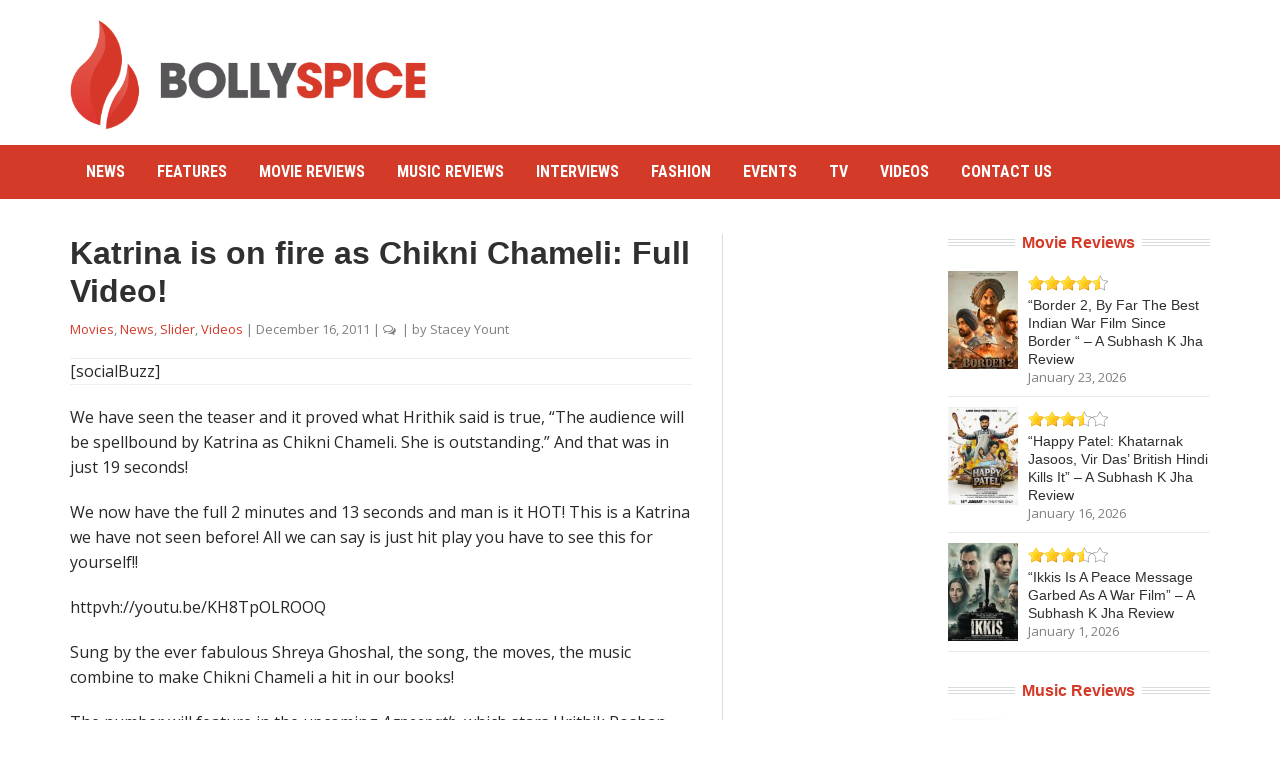

--- FILE ---
content_type: text/html; charset=UTF-8
request_url: https://bollyspice.com/katrina-is-on-fire-as-chikni-chameli-full-video/
body_size: 9702
content:
<!DOCTYPE html>
<html lang="en-US">
<head>
	<meta charset="UTF-8">
	<meta name="viewport" content="width=device-width, initial-scale=1">
	<title>Katrina is on fire as Chikni Chameli: Full Video! | BollySpice.com &#8211; The latest movies, interviews in Bollywood</title>
	<link rel="profile" href="http://gmpg.org/xfn/11">
	<link rel="pingback" href="https://bollyspice.com/xmlrpc.php">
	<meta name='robots' content='max-image-preview:large' />
	<style>img:is([sizes="auto" i], [sizes^="auto," i]) { contain-intrinsic-size: 3000px 1500px }</style>
	<link rel='dns-prefetch' href='//secure.gravatar.com' />
<link rel='dns-prefetch' href='//stats.wp.com' />
<link rel='dns-prefetch' href='//fonts.googleapis.com' />
<link rel='dns-prefetch' href='//v0.wordpress.com' />
<link rel="alternate" type="application/rss+xml" title="BollySpice.com - The latest movies, interviews in Bollywood &raquo; Feed" href="https://bollyspice.com/feed/" />
<link rel="alternate" type="application/rss+xml" title="BollySpice.com - The latest movies, interviews in Bollywood &raquo; Comments Feed" href="https://bollyspice.com/comments/feed/" />
<link rel='stylesheet' id='wp-block-library-css' href='https://bollyspice.com/wp-includes/css/dist/block-library/style.min.css?ver=6.8.3' type='text/css' media='all' />
<style id='classic-theme-styles-inline-css' type='text/css'>
/*! This file is auto-generated */
.wp-block-button__link{color:#fff;background-color:#32373c;border-radius:9999px;box-shadow:none;text-decoration:none;padding:calc(.667em + 2px) calc(1.333em + 2px);font-size:1.125em}.wp-block-file__button{background:#32373c;color:#fff;text-decoration:none}
</style>
<link rel='stylesheet' id='mediaelement-css' href='https://bollyspice.com/wp-includes/js/mediaelement/mediaelementplayer-legacy.min.css?ver=4.2.17' type='text/css' media='all' />
<link rel='stylesheet' id='wp-mediaelement-css' href='https://bollyspice.com/wp-includes/js/mediaelement/wp-mediaelement.min.css?ver=6.8.3' type='text/css' media='all' />
<style id='jetpack-sharing-buttons-style-inline-css' type='text/css'>
.jetpack-sharing-buttons__services-list{display:flex;flex-direction:row;flex-wrap:wrap;gap:0;list-style-type:none;margin:5px;padding:0}.jetpack-sharing-buttons__services-list.has-small-icon-size{font-size:12px}.jetpack-sharing-buttons__services-list.has-normal-icon-size{font-size:16px}.jetpack-sharing-buttons__services-list.has-large-icon-size{font-size:24px}.jetpack-sharing-buttons__services-list.has-huge-icon-size{font-size:36px}@media print{.jetpack-sharing-buttons__services-list{display:none!important}}.editor-styles-wrapper .wp-block-jetpack-sharing-buttons{gap:0;padding-inline-start:0}ul.jetpack-sharing-buttons__services-list.has-background{padding:1.25em 2.375em}
</style>
<style id='global-styles-inline-css' type='text/css'>
:root{--wp--preset--aspect-ratio--square: 1;--wp--preset--aspect-ratio--4-3: 4/3;--wp--preset--aspect-ratio--3-4: 3/4;--wp--preset--aspect-ratio--3-2: 3/2;--wp--preset--aspect-ratio--2-3: 2/3;--wp--preset--aspect-ratio--16-9: 16/9;--wp--preset--aspect-ratio--9-16: 9/16;--wp--preset--color--black: #000000;--wp--preset--color--cyan-bluish-gray: #abb8c3;--wp--preset--color--white: #ffffff;--wp--preset--color--pale-pink: #f78da7;--wp--preset--color--vivid-red: #cf2e2e;--wp--preset--color--luminous-vivid-orange: #ff6900;--wp--preset--color--luminous-vivid-amber: #fcb900;--wp--preset--color--light-green-cyan: #7bdcb5;--wp--preset--color--vivid-green-cyan: #00d084;--wp--preset--color--pale-cyan-blue: #8ed1fc;--wp--preset--color--vivid-cyan-blue: #0693e3;--wp--preset--color--vivid-purple: #9b51e0;--wp--preset--gradient--vivid-cyan-blue-to-vivid-purple: linear-gradient(135deg,rgba(6,147,227,1) 0%,rgb(155,81,224) 100%);--wp--preset--gradient--light-green-cyan-to-vivid-green-cyan: linear-gradient(135deg,rgb(122,220,180) 0%,rgb(0,208,130) 100%);--wp--preset--gradient--luminous-vivid-amber-to-luminous-vivid-orange: linear-gradient(135deg,rgba(252,185,0,1) 0%,rgba(255,105,0,1) 100%);--wp--preset--gradient--luminous-vivid-orange-to-vivid-red: linear-gradient(135deg,rgba(255,105,0,1) 0%,rgb(207,46,46) 100%);--wp--preset--gradient--very-light-gray-to-cyan-bluish-gray: linear-gradient(135deg,rgb(238,238,238) 0%,rgb(169,184,195) 100%);--wp--preset--gradient--cool-to-warm-spectrum: linear-gradient(135deg,rgb(74,234,220) 0%,rgb(151,120,209) 20%,rgb(207,42,186) 40%,rgb(238,44,130) 60%,rgb(251,105,98) 80%,rgb(254,248,76) 100%);--wp--preset--gradient--blush-light-purple: linear-gradient(135deg,rgb(255,206,236) 0%,rgb(152,150,240) 100%);--wp--preset--gradient--blush-bordeaux: linear-gradient(135deg,rgb(254,205,165) 0%,rgb(254,45,45) 50%,rgb(107,0,62) 100%);--wp--preset--gradient--luminous-dusk: linear-gradient(135deg,rgb(255,203,112) 0%,rgb(199,81,192) 50%,rgb(65,88,208) 100%);--wp--preset--gradient--pale-ocean: linear-gradient(135deg,rgb(255,245,203) 0%,rgb(182,227,212) 50%,rgb(51,167,181) 100%);--wp--preset--gradient--electric-grass: linear-gradient(135deg,rgb(202,248,128) 0%,rgb(113,206,126) 100%);--wp--preset--gradient--midnight: linear-gradient(135deg,rgb(2,3,129) 0%,rgb(40,116,252) 100%);--wp--preset--font-size--small: 13px;--wp--preset--font-size--medium: 20px;--wp--preset--font-size--large: 36px;--wp--preset--font-size--x-large: 42px;--wp--preset--spacing--20: 0.44rem;--wp--preset--spacing--30: 0.67rem;--wp--preset--spacing--40: 1rem;--wp--preset--spacing--50: 1.5rem;--wp--preset--spacing--60: 2.25rem;--wp--preset--spacing--70: 3.38rem;--wp--preset--spacing--80: 5.06rem;--wp--preset--shadow--natural: 6px 6px 9px rgba(0, 0, 0, 0.2);--wp--preset--shadow--deep: 12px 12px 50px rgba(0, 0, 0, 0.4);--wp--preset--shadow--sharp: 6px 6px 0px rgba(0, 0, 0, 0.2);--wp--preset--shadow--outlined: 6px 6px 0px -3px rgba(255, 255, 255, 1), 6px 6px rgba(0, 0, 0, 1);--wp--preset--shadow--crisp: 6px 6px 0px rgba(0, 0, 0, 1);}:where(.is-layout-flex){gap: 0.5em;}:where(.is-layout-grid){gap: 0.5em;}body .is-layout-flex{display: flex;}.is-layout-flex{flex-wrap: wrap;align-items: center;}.is-layout-flex > :is(*, div){margin: 0;}body .is-layout-grid{display: grid;}.is-layout-grid > :is(*, div){margin: 0;}:where(.wp-block-columns.is-layout-flex){gap: 2em;}:where(.wp-block-columns.is-layout-grid){gap: 2em;}:where(.wp-block-post-template.is-layout-flex){gap: 1.25em;}:where(.wp-block-post-template.is-layout-grid){gap: 1.25em;}.has-black-color{color: var(--wp--preset--color--black) !important;}.has-cyan-bluish-gray-color{color: var(--wp--preset--color--cyan-bluish-gray) !important;}.has-white-color{color: var(--wp--preset--color--white) !important;}.has-pale-pink-color{color: var(--wp--preset--color--pale-pink) !important;}.has-vivid-red-color{color: var(--wp--preset--color--vivid-red) !important;}.has-luminous-vivid-orange-color{color: var(--wp--preset--color--luminous-vivid-orange) !important;}.has-luminous-vivid-amber-color{color: var(--wp--preset--color--luminous-vivid-amber) !important;}.has-light-green-cyan-color{color: var(--wp--preset--color--light-green-cyan) !important;}.has-vivid-green-cyan-color{color: var(--wp--preset--color--vivid-green-cyan) !important;}.has-pale-cyan-blue-color{color: var(--wp--preset--color--pale-cyan-blue) !important;}.has-vivid-cyan-blue-color{color: var(--wp--preset--color--vivid-cyan-blue) !important;}.has-vivid-purple-color{color: var(--wp--preset--color--vivid-purple) !important;}.has-black-background-color{background-color: var(--wp--preset--color--black) !important;}.has-cyan-bluish-gray-background-color{background-color: var(--wp--preset--color--cyan-bluish-gray) !important;}.has-white-background-color{background-color: var(--wp--preset--color--white) !important;}.has-pale-pink-background-color{background-color: var(--wp--preset--color--pale-pink) !important;}.has-vivid-red-background-color{background-color: var(--wp--preset--color--vivid-red) !important;}.has-luminous-vivid-orange-background-color{background-color: var(--wp--preset--color--luminous-vivid-orange) !important;}.has-luminous-vivid-amber-background-color{background-color: var(--wp--preset--color--luminous-vivid-amber) !important;}.has-light-green-cyan-background-color{background-color: var(--wp--preset--color--light-green-cyan) !important;}.has-vivid-green-cyan-background-color{background-color: var(--wp--preset--color--vivid-green-cyan) !important;}.has-pale-cyan-blue-background-color{background-color: var(--wp--preset--color--pale-cyan-blue) !important;}.has-vivid-cyan-blue-background-color{background-color: var(--wp--preset--color--vivid-cyan-blue) !important;}.has-vivid-purple-background-color{background-color: var(--wp--preset--color--vivid-purple) !important;}.has-black-border-color{border-color: var(--wp--preset--color--black) !important;}.has-cyan-bluish-gray-border-color{border-color: var(--wp--preset--color--cyan-bluish-gray) !important;}.has-white-border-color{border-color: var(--wp--preset--color--white) !important;}.has-pale-pink-border-color{border-color: var(--wp--preset--color--pale-pink) !important;}.has-vivid-red-border-color{border-color: var(--wp--preset--color--vivid-red) !important;}.has-luminous-vivid-orange-border-color{border-color: var(--wp--preset--color--luminous-vivid-orange) !important;}.has-luminous-vivid-amber-border-color{border-color: var(--wp--preset--color--luminous-vivid-amber) !important;}.has-light-green-cyan-border-color{border-color: var(--wp--preset--color--light-green-cyan) !important;}.has-vivid-green-cyan-border-color{border-color: var(--wp--preset--color--vivid-green-cyan) !important;}.has-pale-cyan-blue-border-color{border-color: var(--wp--preset--color--pale-cyan-blue) !important;}.has-vivid-cyan-blue-border-color{border-color: var(--wp--preset--color--vivid-cyan-blue) !important;}.has-vivid-purple-border-color{border-color: var(--wp--preset--color--vivid-purple) !important;}.has-vivid-cyan-blue-to-vivid-purple-gradient-background{background: var(--wp--preset--gradient--vivid-cyan-blue-to-vivid-purple) !important;}.has-light-green-cyan-to-vivid-green-cyan-gradient-background{background: var(--wp--preset--gradient--light-green-cyan-to-vivid-green-cyan) !important;}.has-luminous-vivid-amber-to-luminous-vivid-orange-gradient-background{background: var(--wp--preset--gradient--luminous-vivid-amber-to-luminous-vivid-orange) !important;}.has-luminous-vivid-orange-to-vivid-red-gradient-background{background: var(--wp--preset--gradient--luminous-vivid-orange-to-vivid-red) !important;}.has-very-light-gray-to-cyan-bluish-gray-gradient-background{background: var(--wp--preset--gradient--very-light-gray-to-cyan-bluish-gray) !important;}.has-cool-to-warm-spectrum-gradient-background{background: var(--wp--preset--gradient--cool-to-warm-spectrum) !important;}.has-blush-light-purple-gradient-background{background: var(--wp--preset--gradient--blush-light-purple) !important;}.has-blush-bordeaux-gradient-background{background: var(--wp--preset--gradient--blush-bordeaux) !important;}.has-luminous-dusk-gradient-background{background: var(--wp--preset--gradient--luminous-dusk) !important;}.has-pale-ocean-gradient-background{background: var(--wp--preset--gradient--pale-ocean) !important;}.has-electric-grass-gradient-background{background: var(--wp--preset--gradient--electric-grass) !important;}.has-midnight-gradient-background{background: var(--wp--preset--gradient--midnight) !important;}.has-small-font-size{font-size: var(--wp--preset--font-size--small) !important;}.has-medium-font-size{font-size: var(--wp--preset--font-size--medium) !important;}.has-large-font-size{font-size: var(--wp--preset--font-size--large) !important;}.has-x-large-font-size{font-size: var(--wp--preset--font-size--x-large) !important;}
:where(.wp-block-post-template.is-layout-flex){gap: 1.25em;}:where(.wp-block-post-template.is-layout-grid){gap: 1.25em;}
:where(.wp-block-columns.is-layout-flex){gap: 2em;}:where(.wp-block-columns.is-layout-grid){gap: 2em;}
:root :where(.wp-block-pullquote){font-size: 1.5em;line-height: 1.6;}
</style>
<link rel='stylesheet' id='bootstrap-css' href='https://bollyspice.com/wp-content/themes/bspice-v10/css/bootstrap.min.css?ver=6.8.3' type='text/css' media='all' />
<link rel='stylesheet' id='font-awesome-css' href='https://bollyspice.com/wp-content/themes/bspice-v10/css/font-awesome.min.css?ver=6.8.3' type='text/css' media='all' />
<link rel='stylesheet' id='custom-css-css' href='https://bollyspice.com/wp-content/themes/bspice-v10/custom.css?ver=6.8.3' type='text/css' media='all' />
<link rel='stylesheet' id='font-open-sans-css' href='//fonts.googleapis.com/css?family=Open+Sans%3A300%2C400%2C600%2C700%2C300italic%2C400italic%2C600italic%2C700italic&#038;subset=latin%2Ccyrillic&#038;ver=6.8.3' type='text/css' media='all' />
<link rel='stylesheet' id='font-roboto-condensed-css' href='//fonts.googleapis.com/css?family=Roboto+Condensed%3A400%2C700&#038;subset=latin%2Ccyrillic&#038;ver=6.8.3' type='text/css' media='all' />
<link rel='stylesheet' id='main-style-css' href='https://bollyspice.com/wp-content/themes/bspice-v10/style.css?ver=1.1' type='text/css' media='all' />
<link rel='stylesheet' id='prettyPhoto-css' href='https://bollyspice.com/wp-content/themes/bspice-v10/css/prettyPhoto.css?ver=6.8.3' type='text/css' media='all' />
<link rel='stylesheet' id='color-css' href='https://bollyspice.com/?css=1&#038;ver=6.8.3' type='text/css' media='all' />
<link rel='stylesheet' id='wp-pagenavi-css' href='https://bollyspice.com/wp-content/plugins/wp-pagenavi/pagenavi-css.css?ver=2.70' type='text/css' media='all' />
<link rel='stylesheet' id='sharedaddy-css' href='https://bollyspice.com/wp-content/plugins/jetpack/modules/sharedaddy/sharing.css?ver=15.0.2' type='text/css' media='all' />
<link rel='stylesheet' id='social-logos-css' href='https://bollyspice.com/wp-content/plugins/jetpack/_inc/social-logos/social-logos.min.css?ver=15.0.2' type='text/css' media='all' />
<script type="text/javascript" src="https://bollyspice.com/wp-includes/js/jquery/jquery.min.js?ver=3.7.1" id="jquery-core-js"></script>
<script type="text/javascript" src="https://bollyspice.com/wp-includes/js/jquery/jquery-migrate.min.js?ver=3.4.1" id="jquery-migrate-js"></script>
<link rel="https://api.w.org/" href="https://bollyspice.com/wp-json/" /><link rel="alternate" title="JSON" type="application/json" href="https://bollyspice.com/wp-json/wp/v2/posts/34121" /><link rel="EditURI" type="application/rsd+xml" title="RSD" href="https://bollyspice.com/xmlrpc.php?rsd" />
<meta name="generator" content="WordPress 6.8.3" />
<link rel="canonical" href="https://bollyspice.com/katrina-is-on-fire-as-chikni-chameli-full-video/" />
<link rel='shortlink' href='https://wp.me/p49jJf-8Sl' />
<link rel="alternate" title="oEmbed (JSON)" type="application/json+oembed" href="https://bollyspice.com/wp-json/oembed/1.0/embed?url=https%3A%2F%2Fbollyspice.com%2Fkatrina-is-on-fire-as-chikni-chameli-full-video%2F" />
<link rel="alternate" title="oEmbed (XML)" type="text/xml+oembed" href="https://bollyspice.com/wp-json/oembed/1.0/embed?url=https%3A%2F%2Fbollyspice.com%2Fkatrina-is-on-fire-as-chikni-chameli-full-video%2F&#038;format=xml" />
	<style>img#wpstats{display:none}</style>
		<style type="text/css" id="custom-background-css">
body.custom-background { background-color: #ffffff; }
</style>
	
<!-- Jetpack Open Graph Tags -->
<meta property="og:type" content="article" />
<meta property="og:title" content="Katrina is on fire as Chikni Chameli: Full Video!" />
<meta property="og:url" content="https://bollyspice.com/katrina-is-on-fire-as-chikni-chameli-full-video/" />
<meta property="og:description" content="We have seen the teaser and it proved what Hrithik said is true, &#8220;The audience will be spellbound by Katrina as Chikni Chameli. She is outstanding.&#8221; And that was in just 19 seconds! We …" />
<meta property="article:published_time" content="2011-12-16T04:32:37+00:00" />
<meta property="article:modified_time" content="2011-12-16T04:32:37+00:00" />
<meta property="og:site_name" content="BollySpice.com - The latest movies, interviews in Bollywood" />
<meta property="og:image" content="https://bollyspice.com/wp-content/uploads/2011/12/kat-hot-chikni.jpg" />
<meta property="og:image:width" content="400" />
<meta property="og:image:height" content="260" />
<meta property="og:image:alt" content="" />
<meta property="og:locale" content="en_US" />
<meta name="twitter:text:title" content="Katrina is on fire as Chikni Chameli: Full Video!" />
<meta name="twitter:image" content="https://bollyspice.com/wp-content/uploads/2011/12/kat-hot-chikni.jpg?w=640" />
<meta name="twitter:card" content="summary_large_image" />

<!-- End Jetpack Open Graph Tags -->
<script>(function() {
  var _fbq = window._fbq || (window._fbq = []);
  if (!_fbq.loaded) {
    var fbds = document.createElement('script');
    fbds.async = true;
    fbds.src = '//connect.facebook.net/en_US/fbds.js';
    var s = document.getElementsByTagName('script')[0];
    s.parentNode.insertBefore(fbds, s);
    _fbq.loaded = true;
  }
  _fbq.push(['addPixelId', '804096052971633']);
})();
window._fbq = window._fbq || [];
window._fbq.push(['track', 'PixelInitialized', {}]);
</script>
<noscript><img height="1" width="1" alt="" style="display:none" src="https://www.facebook.com/tr?id=804096052971633&amp;ev=PixelInitialized" /></noscript>

<script async src="//pagead2.googlesyndication.com/pagead/js/adsbygoogle.js"></script>
<script>
  (adsbygoogle = window.adsbygoogle || []).push({
    google_ad_client: "ca-pub-0020158782099186",
    enable_page_level_ads: true
  });
</script>
</head>

<body class="wp-singular post-template-default single single-post postid-34121 single-format-standard custom-background wp-theme-bspice-v10 stretched">
	
	<div id="fb-root"></div>
	<script>(function(d, s, id) {
	  var js, fjs = d.getElementsByTagName(s)[0];
	  if (d.getElementById(id)) return;
	  js = d.createElement(s); js.id = id;
	  js.src = "//connect.facebook.net/en_US/sdk.js#xfbml=1&version=v2.3&appId=155280761201514";
	  fjs.parentNode.insertBefore(js, fjs);
	}(document, 'script', 'facebook-jssdk'));</script>

	<div id="wrapper">
		<header class="top">
			<div class="container">
								<div class="row">

					<div class="col-sm-4 col-xs-12">
						<div class="logo"><a href="https://bollyspice.com/" rel="home"><img src="//bollyspice.com/wp-content/uploads/2016/06/bslogo-1.png" alt="http://bollyspice.com/wp-content/uploads/2016/06/bslogo-1.png"></a></div>					</div>
					
					<div class="col-sm-8 col-xs-6" id="headeradd">
						<div style="text-align:right;">
<script async src="//pagead2.googlesyndication.com/pagead/js/adsbygoogle.js"></script>
<!-- Header Desktop -->
<ins class="adsbygoogle"
     style="display:inline-block;width:728px;height:90px"
     data-ad-client="ca-pub-0020158782099186"
     data-ad-slot="1560126097"></ins>
<script>
(adsbygoogle = window.adsbygoogle || []).push({});
</script>					
						</div>
					</div>
					
				</div>
			</div>
		</header>

		<nav class="mainnav">
			<div class="container">
				<ul id="mainmenu" class=""><li id="menu-item-46184" class="menu-item menu-item-type-taxonomy menu-item-object-category current-post-ancestor current-menu-parent current-post-parent menu-item-46184"><a href="https://bollyspice.com/category/news/">News</a></li>
<li id="menu-item-14732" class="menu-item menu-item-type-taxonomy menu-item-object-category menu-item-14732"><a href="https://bollyspice.com/category/features/">Features</a></li>
<li id="menu-item-102931" class="menu-item menu-item-type-taxonomy menu-item-object-category menu-item-102931"><a href="https://bollyspice.com/category/movie-reviews/">Movie Reviews</a></li>
<li id="menu-item-102932" class="menu-item menu-item-type-taxonomy menu-item-object-category menu-item-102932"><a href="https://bollyspice.com/category/music-reviews/">Music Reviews</a></li>
<li id="menu-item-14734" class="menu-item menu-item-type-taxonomy menu-item-object-category menu-item-14734"><a href="https://bollyspice.com/category/interviews/">Interviews</a></li>
<li id="menu-item-24518" class="menu-item menu-item-type-taxonomy menu-item-object-category menu-item-24518"><a href="https://bollyspice.com/category/fashion/">Fashion</a></li>
<li id="menu-item-24519" class="menu-item menu-item-type-taxonomy menu-item-object-category menu-item-24519"><a href="https://bollyspice.com/category/pastevents/">Events</a></li>
<li id="menu-item-107149" class="menu-item menu-item-type-taxonomy menu-item-object-category menu-item-107149"><a href="https://bollyspice.com/category/television/">TV</a></li>
<li id="menu-item-110377" class="menu-item menu-item-type-taxonomy menu-item-object-category current-post-ancestor current-menu-parent current-post-parent menu-item-110377"><a href="https://bollyspice.com/category/videos/">Videos</a></li>
<li id="menu-item-125393" class="menu-item menu-item-type-post_type menu-item-object-page menu-item-125393"><a href="https://bollyspice.com/contact-us/">Contact Us</a></li>
</ul>			</div>
		</nav>
		
		
		
		<main>
<div class="container dual-sidebar"><div class="row content-row"><div class="col-md-7 col-xs-12"><div class="content">
	
		<article id="post-34121" class="post-34121 post type-post status-publish format-standard has-post-thumbnail hentry category-movies category-news category-slider category-videos" itemscope itemtype="http://schema.org/Article">

	<header class="entry-header">
					<h1 class="entry-title" itemprop="name">Katrina is on fire as Chikni Chameli: Full Video!</h1>
		
		<div class="entry-meta">
			<span class="entry-category"><a href="https://bollyspice.com/category/movies/" rel="category tag">Movies</a>, <a href="https://bollyspice.com/category/news/" rel="category tag">News</a>, <a href="https://bollyspice.com/category/slider/" rel="category tag">Slider</a>, <a href="https://bollyspice.com/category/videos/" rel="category tag">Videos</a></span> | <span class="entry-date updated">
				<a href="https://bollyspice.com/katrina-is-on-fire-as-chikni-chameli-full-video/">
					<time datetime="2011-12-16 04:32:37" itemprop="datePublished">December 16, 2011</time>
				</a>
			</span> | <span class="entry-comments">
				<a href="https://bollyspice.com/katrina-is-on-fire-as-chikni-chameli-full-video/#respond">
					<i class="fa fa-comments-o"></i>
					<span class="fb-comments-count" data-href="https://bollyspice.com/katrina-is-on-fire-as-chikni-chameli-full-video/"></span>
				</a>
			</span> | by<span class="vcard">
				<a class="url fn" href="https://bollyspice.com/author/stacey/">
					<span itemprop="author">Stacey Yount</span>
				</a>
			</span>					</div>

		
			
		
	</header>
	
	
	
		<div class="socialsingle">
		[socialBuzz]		<div class="clear"></div>
		</div>
	
	<div class="spsharetop">
	 	</div>

		


	<div class="entry-content" itemprop="articleBody">
		<p>We have seen the teaser and it proved what Hrithik said is true, &#8220;The audience will be spellbound by Katrina as Chikni Chameli. She is outstanding.&#8221; And that was in just 19 seconds!</p>
<p>We now have the full 2 minutes and 13 seconds and man is it HOT! This is a Katrina we have not seen before! All we can say is just hit play you have to see this for yourself!!</p>
<p>httpvh://youtu.be/KH8TpOLROOQ</p>
<p>Sung by the ever fabulous Shreya Ghoshal, the song, the moves, the music combine to make Chikni Chameli a hit in our books! </p>
<p>The number will feature in the upcoming <em>Agneepath</em>, which stars Hrithik Roshan, Priyanka Chopra, Sanjay Dutt and Rishi Kapoor. Set to release on January 26th, it is a new version of a classic with a different take on the tale of revenge.</p>
<div class="sharedaddy sd-sharing-enabled"><div class="robots-nocontent sd-block sd-social sd-social-icon sd-sharing"><h3 class="sd-title">Share this:</h3><div class="sd-content"><ul><li class="share-twitter"><a rel="nofollow noopener noreferrer"
				data-shared="sharing-twitter-34121"
				class="share-twitter sd-button share-icon no-text"
				href="https://bollyspice.com/katrina-is-on-fire-as-chikni-chameli-full-video/?share=twitter"
				target="_blank"
				aria-labelledby="sharing-twitter-34121"
				>
				<span id="sharing-twitter-34121" hidden>Click to share on X (Opens in new window)</span>
				<span>X</span>
			</a></li><li class="share-facebook"><a rel="nofollow noopener noreferrer"
				data-shared="sharing-facebook-34121"
				class="share-facebook sd-button share-icon no-text"
				href="https://bollyspice.com/katrina-is-on-fire-as-chikni-chameli-full-video/?share=facebook"
				target="_blank"
				aria-labelledby="sharing-facebook-34121"
				>
				<span id="sharing-facebook-34121" hidden>Click to share on Facebook (Opens in new window)</span>
				<span>Facebook</span>
			</a></li><li class="share-end"></li></ul></div></div></div>	</div>
	
	
	
	


	<footer class="entry-footer">
		
		


		

	
		
				<div class="author-info block">
			<header>
				<h2 class="block-title">About the Author</h2>
			</header>
			<div class="author-avatar">
				<img alt='' src='https://secure.gravatar.com/avatar/206cc09ad34d1f4cb739ad04d3f015490c202d83bd9c377f4b82992d67da5a01?s=80&#038;d=mm&#038;r=g' srcset='https://secure.gravatar.com/avatar/206cc09ad34d1f4cb739ad04d3f015490c202d83bd9c377f4b82992d67da5a01?s=160&#038;d=mm&#038;r=g 2x' class='avatar avatar-80 photo' height='80' width='80' decoding='async'/>			</div>
			<div class="author-link">
				<h4>Stacey Yount</h4>
							</div>
			<div class="clear"></div>
			
		
			
			<div class="author-description">
							</div>
			<a href="https://bollyspice.com/author/stacey/" rel="author" class="author-posts">
				View all posts by Stacey Yount				<span class="meta-nav">&rarr;</span>
			</a>
		</div>
				
		<div class="socialsingle">
		[socialBuzz]		<div class="clear"></div>
		</div>
		

		
		<div id="comments">
			<div class="fb-comments" data-href="https://bollyspice.com/katrina-is-on-fire-as-chikni-chameli-full-video/" data-width="100%" data-numposts="5" data-colorscheme="light"></div>
		</div>
		
				
	</footer>

</article>		

		
	
</div></div><div class="col-md-2 col-xs-6 sidebar"><div id="text-2" class="widget widget_text">			<div class="textwidget"><script async src="//pagead2.googlesyndication.com/pagead/js/adsbygoogle.js"></script>
<!-- Mid Sidebar -->
<ins class="adsbygoogle"
     style="display:inline-block;width:160px;height:600px"
     data-ad-client="ca-pub-0020158782099186"
     data-ad-slot="7425189696"></ins>
<script>
(adsbygoogle = window.adsbygoogle || []).push({});
</script></div>
		</div><div id="text-3" class="widget widget_text">			<div class="textwidget"><script async src="//pagead2.googlesyndication.com/pagead/js/adsbygoogle.js"></script>
<!-- Mid Sidebar -->
<ins class="adsbygoogle"
     style="display:inline-block;width:160px;height:600px"
     data-ad-client="ca-pub-0020158782099186"
     data-ad-slot="7425189696"></ins>
<script>
(adsbygoogle = window.adsbygoogle || []).push({});
</script></div>
		</div></div><div class="col-md-3 col-xs-6 sidebar"><div id="execphp-7" class="widget widget_execphp"><h2 class="widgettitle"><span>Movie Reviews</span></h2>			<div class="execphpwidget"><div id="g7_posts-2" class="widget widget_g7_posts"><ul>
	<li>
			<div class="block-side">
				<a href="https://bollyspice.com/border-2-by-far-the-best-indian-war-film-since-border-a-subhash-k-jha-review/">
				<img width="125" height="175" src="https://bollyspice.com/wp-content/uploads/2026/01/Instagram-Thumbnail-2-1-125x175.jpeg" class=" wp-post-image" alt="" decoding="async" loading="lazy" />				<div class="overlay"><i class="fa fa-plus"></i></div>
				</a>
			</div>
			
						<div class="block-content">
							<div class="post-rating">
					<img src="https://bollyspice.com/wp-content/themes/bspice-v10/images/rating/rating4.5.png">
				</div>
							<h4 class="block-heading">
					<a href="https://bollyspice.com/border-2-by-far-the-best-indian-war-film-since-border-a-subhash-k-jha-review/">“Border 2, By Far The  Best Indian War Film Since Border “ &#8211; A Subhash K Jha Review</a>
				</h4>
				<div class="block-meta">
					<span class="entry-date updated">
						<a href="https://bollyspice.com/border-2-by-far-the-best-indian-war-film-since-border-a-subhash-k-jha-review/">
							<span class="entry-date updated">
				</span></a><a href="https://bollyspice.com/border-2-by-far-the-best-indian-war-film-since-border-a-subhash-k-jha-review/">
					<time datetime="2026-01-23 16:44:39">January 23, 2026</time>
				</a>
			</span>

					
				</div>
			<div class="clear"></div>
			</div>		
	</li>		
	<li>
			<div class="block-side">
				<a href="https://bollyspice.com/happy-patel-khatarnak-jasoos-vir-das-british-hindi-kills-it-a-subhash-k-jha-review/">
				<img width="125" height="175" src="https://bollyspice.com/wp-content/uploads/2026/01/IMG_1986-125x175.jpeg" class=" wp-post-image" alt="" decoding="async" loading="lazy" />				<div class="overlay"><i class="fa fa-plus"></i></div>
				</a>
			</div>
			
						<div class="block-content">
							<div class="post-rating">
					<img src="https://bollyspice.com/wp-content/themes/bspice-v10/images/rating/rating3.5.png">
				</div>
							<h4 class="block-heading">
					<a href="https://bollyspice.com/happy-patel-khatarnak-jasoos-vir-das-british-hindi-kills-it-a-subhash-k-jha-review/">“Happy Patel: Khatarnak Jasoos, Vir Das’  British Hindi Kills It” &#8211; A  Subhash K Jha Review</a>
				</h4>
				<div class="block-meta">
					<span class="entry-date updated">
						<a href="https://bollyspice.com/happy-patel-khatarnak-jasoos-vir-das-british-hindi-kills-it-a-subhash-k-jha-review/">
							<span class="entry-date updated">
				</span></a><a href="https://bollyspice.com/happy-patel-khatarnak-jasoos-vir-das-british-hindi-kills-it-a-subhash-k-jha-review/">
					<time datetime="2026-01-16 04:15:55">January 16, 2026</time>
				</a>
			</span>

					
				</div>
			<div class="clear"></div>
			</div>		
	</li>		
	<li>
			<div class="block-side">
				<a href="https://bollyspice.com/ikkis-is-a-peace-message-garbed-as-a-war-film-a-subhash-k-jha-review/">
				<img width="125" height="175" src="https://bollyspice.com/wp-content/uploads/2025/12/IMG_1732-125x175.jpeg" class=" wp-post-image" alt="" decoding="async" loading="lazy" />				<div class="overlay"><i class="fa fa-plus"></i></div>
				</a>
			</div>
			
						<div class="block-content">
							<div class="post-rating">
					<img src="https://bollyspice.com/wp-content/themes/bspice-v10/images/rating/rating3.5.png">
				</div>
							<h4 class="block-heading">
					<a href="https://bollyspice.com/ikkis-is-a-peace-message-garbed-as-a-war-film-a-subhash-k-jha-review/">“Ikkis Is  A Peace  Message Garbed As  A War Film” &#8211;  A Subhash  K Jha Review</a>
				</h4>
				<div class="block-meta">
					<span class="entry-date updated">
						<a href="https://bollyspice.com/ikkis-is-a-peace-message-garbed-as-a-war-film-a-subhash-k-jha-review/">
							<span class="entry-date updated">
				</span></a><a href="https://bollyspice.com/ikkis-is-a-peace-message-garbed-as-a-war-film-a-subhash-k-jha-review/">
					<time datetime="2026-01-01 16:48:11">January 1, 2026</time>
				</a>
			</span>

					
				</div>
			<div class="clear"></div>
			</div>		
	</li>		
	
</ul>
</div></div>
		</div><div id="execphp-6" class="widget widget_execphp"><h2 class="widgettitle"><span>Music Reviews</span></h2>			<div class="execphpwidget"><div id="g7_posts-2" class="widget widget_g7_posts"><ul>
	<li>
			<div class="block-side">
				<a href="https://bollyspice.com/the-grand-chhaava-album-launch-ar-rahman-brings-his-signature-magic-with-an-iconic-performance/">
				<img width="125" height="175" src="https://bollyspice.com/wp-content/uploads/2025/02/IMG_4930-612x612-1.jpeg-125x175.jpg" class=" wp-post-image" alt="" decoding="async" loading="lazy" />				<div class="overlay"><i class="fa fa-plus"></i></div>
				</a>
			</div>
			
						<div class="block-content">
							<h4 class="block-heading">
					<a href="https://bollyspice.com/the-grand-chhaava-album-launch-ar-rahman-brings-his-signature-magic-with-an-iconic-performance/">The Grand Chhaava Album Launch: AR Rahman Brings His Signature Magic with an Iconic Performance</a>
				</h4>
				<div class="block-meta">
					<span class="entry-date updated">
						<a href="https://bollyspice.com/the-grand-chhaava-album-launch-ar-rahman-brings-his-signature-magic-with-an-iconic-performance/">
							<span class="entry-date updated">
				</span></a><a href="https://bollyspice.com/the-grand-chhaava-album-launch-ar-rahman-brings-his-signature-magic-with-an-iconic-performance/">
					<time datetime="2025-02-13 14:31:45">February 13, 2025</time>
				</a>
			</span>

					
				</div>
			<div class="clear"></div>
			</div>		
	</li>		
	<li>
			<div class="block-side">
				<a href="https://bollyspice.com/rocky-aur-rani-kii-prem-kahaani-music-review/">
				<img width="125" height="175" src="https://bollyspice.com/wp-content/uploads/2023/07/IMG_2245-612x723-1.jpeg-125x175.jpg" class=" wp-post-image" alt="" decoding="async" loading="lazy" />				<div class="overlay"><i class="fa fa-plus"></i></div>
				</a>
			</div>
			
						<div class="block-content">
							<div class="post-rating">
					<img src="https://bollyspice.com/wp-content/themes/bspice-v10/images/rating/rating4.png">
				</div>
							<h4 class="block-heading">
					<a href="https://bollyspice.com/rocky-aur-rani-kii-prem-kahaani-music-review/">Rocky Aur Rani Kii Prem Kahaani Music Review</a>
				</h4>
				<div class="block-meta">
					<span class="entry-date updated">
						<a href="https://bollyspice.com/rocky-aur-rani-kii-prem-kahaani-music-review/">
							<span class="entry-date updated">
				</span></a><a href="https://bollyspice.com/rocky-aur-rani-kii-prem-kahaani-music-review/">
					<time datetime="2023-08-10 17:28:30">August 10, 2023</time>
				</a>
			</span>

					
				</div>
			<div class="clear"></div>
			</div>		
	</li>		
	<li>
			<div class="block-side">
				<a href="https://bollyspice.com/madhur-bhandarkars-babli-bouncer-is-taut-and-fraught-with-grit-and-guts-a-subhash-k-jha-review/">
				<img width="125" height="175" src="https://bollyspice.com/wp-content/uploads/2022/09/F585C5D2-9A09-4D33-819F-7845E23B606F-208x300-1.jpeg-125x175.jpg" class=" wp-post-image" alt="" decoding="async" loading="lazy" />				<div class="overlay"><i class="fa fa-plus"></i></div>
				</a>
			</div>
			
						<div class="block-content">
							<div class="post-rating">
					<img src="https://bollyspice.com/wp-content/themes/bspice-v10/images/rating/rating3.png">
				</div>
							<h4 class="block-heading">
					<a href="https://bollyspice.com/madhur-bhandarkars-babli-bouncer-is-taut-and-fraught-with-grit-and-guts-a-subhash-k-jha-review/">“Madhur Bhandarkar‘s  Babli Bouncer Is taut and fraught with grit and guts” &#8211; A Subhash K Jha Review</a>
				</h4>
				<div class="block-meta">
					<span class="entry-date updated">
						<a href="https://bollyspice.com/madhur-bhandarkars-babli-bouncer-is-taut-and-fraught-with-grit-and-guts-a-subhash-k-jha-review/">
							<span class="entry-date updated">
				</span></a><a href="https://bollyspice.com/madhur-bhandarkars-babli-bouncer-is-taut-and-fraught-with-grit-and-guts-a-subhash-k-jha-review/">
					<time datetime="2022-09-25 03:33:06">September 25, 2022</time>
				</a>
			</span>

					
				</div>
			<div class="clear"></div>
			</div>		
	</li>		
	
</ul>
</div></div>
		</div><div id="sendy_ajax_form-4" class="widget widget_sendy_ajax_form"><script type="text/javascript">
jQuery(document).ready(function( $ ) {
	$("#signup-form").submit(function(e){
		e.preventDefault(); 
		
		var $form = $(this),
				name = $form.find('input[name="name"]').val(),
				email = $form.find('input[name="email"]').val(),
		sendylistid = $form.find('input[name="sendylistid"]').val(),
		sendyurl = $form.find('input[name="sendyurl"]').val(),
		url = $form.attr('action');
		
		$.post(url, {name:name, email:email, sendylistid:sendylistid, sendyurl:sendyurl},
		  function(data) {
		      if(data)
		      {
		      	if(data=="Some fields are missing.")
		      	{
			      	$("#status").text("Please fill in your email.");
			     // 	$("#status").css("color", "red");
		      	}
		      	else if(data=="Invalid email address.")
		      	{
			      	$("#status").text("Your email address is invalid.");
			    //  	$("#status").css("color", "red");
		      	}
		      	else if(data=="Invalid list ID.")
		      	{
			      	$("#status").text("Your list ID is invalid.");
			      //	$("#status").css("color", "red");
		      	}
		      	else if(data=="Already subscribed.")
		      	{
			      	$("#status").text("You're already subscribed!");
			     // 	$("#status").css("color", "red");
		      	}
		      	else
		      	{
			      	$("#status").text("You're subscribed!");
			     // 	$("#status").css("color", "green");
		      	}
		      }
		      else
		      {
		      	alert("Sorry, unable to subscribe. Please try again later!");
		      }
		  }
		);
	});
	$("#signup-form").keypress(function(e) {
		    if(e.keyCode == 13) {
		    	e.preventDefault(); 
				$(this).submit();
		    }
		});
	$("#submit-btn").click(function(e){
		e.preventDefault(); 
		$("#signup-form").submit();
	});
});

</script>
				
		
   
   
   <div class="wp-subscribe" id="wp-subscribe" style="background:; padding:20px; padding-bottom:5px; text-align:center;">
      <h4 class="title" style="color:;"> Newsletter</h4>
      <p class="text" style="color:;"></p>
      
	  <form action="https://bollyspice.com/wp-content/plugins/sendy-ajax-form/ajax.php" method="POST" accept-charset="utf-8" name="signup-form" class="wp-subscribe-form wp-subscribe-feedburner" id="signup-form">

						<p style="margin-bottom:10px;"><input class="email-field" type="text" value="" placeholder="Enter your Name" name="name" style="background:; color:;height:45px;"></p>
            			
			<p><input class="email-field" type="text" value="" placeholder="Enter your Email" name="email" style="background:; color: ;height:45px;"></p>
			
			<input type="hidden" class="list" name="sendylistid" value=""/>
			<input type="hidden" class="list" name="sendyurl" value=""/>
			<p style="margin-bottom:0px; padding-bottom:0px;">
			
			<input class="submit" name="submit" id="submit-btn" type="submit" value="Sign Up Now" style="background:; color: ; height:auto;">

				
			</p>
			<div id="status" style="padding:15px; color:; text-align:center; font-weight:bold;"></div>
		</form>


      <div class="clear"></div>
   </div>






	</div></div></div></div>
		</main>
				<footer class="bottom">
			<div class="container">
 				Copyright &copy; 2004-2026 BollySpice.com - All Rights Reserved - Website by <a href="https://magicbeans.agency" title="Magic Beans Agency">Magic Beans Agency</a>
			</div>
		</footer>
	</div>

<!-- Layout Ends -->
<div style="text-align:center; padding-bottom:20px; font-size:11px; font-family:verdana; display:none;">
80 queries in 0.380 seconds.</div>
<script type="speculationrules">
{"prefetch":[{"source":"document","where":{"and":[{"href_matches":"\/*"},{"not":{"href_matches":["\/wp-*.php","\/wp-admin\/*","\/wp-content\/uploads\/*","\/wp-content\/*","\/wp-content\/plugins\/*","\/wp-content\/themes\/bspice-v10\/*","\/*\\?(.+)"]}},{"not":{"selector_matches":"a[rel~=\"nofollow\"]"}},{"not":{"selector_matches":".no-prefetch, .no-prefetch a"}}]},"eagerness":"conservative"}]}
</script>
	<div style="display:none">
			<div class="grofile-hash-map-89a27548594c72770a18738435ebb3bc">
		</div>
		</div>
		
	<script type="text/javascript">
		window.WPCOM_sharing_counts = {"https:\/\/bollyspice.com\/katrina-is-on-fire-as-chikni-chameli-full-video\/":34121};
	</script>
				<script type="text/javascript" src="https://bollyspice.com/wp-content/themes/bspice-v10/js/jquery.fitvids.js?ver=6.8.3" id="fitvids-js"></script>
<script type="text/javascript" src="https://bollyspice.com/wp-content/themes/bspice-v10/js/jquery.prettyPhoto.js?ver=6.8.3" id="prettyPhoto-js"></script>
<script type="text/javascript" src="https://bollyspice.com/wp-content/themes/bspice-v10/js/jquery.mobilemenu.js?ver=6.8.3" id="mobilemenu-js"></script>
<script type="text/javascript" src="https://bollyspice.com/wp-content/themes/bspice-v10/js/retina.min.js?ver=6.8.3" id="retina-js"></script>
<script type="text/javascript" id="scripts-js-extra">
/* <![CDATA[ */
var g7 = {"ajaxurl":"https:\/\/bollyspice.com\/wp-admin\/admin-ajax.php","slider_animation":"fade","slider_slideshowSpeed":"7000","slider_animationSpeed":"600","slider_pauseOnHover":"1","navigate_text":"Navigate to...","rtl":""};
/* ]]> */
</script>
<script type="text/javascript" src="https://bollyspice.com/wp-content/themes/bspice-v10/js/scripts.js?ver=6.8.3" id="scripts-js"></script>
<script type="text/javascript" src="https://secure.gravatar.com/js/gprofiles.js?ver=202604" id="grofiles-cards-js"></script>
<script type="text/javascript" id="wpgroho-js-extra">
/* <![CDATA[ */
var WPGroHo = {"my_hash":""};
/* ]]> */
</script>
<script type="text/javascript" src="https://bollyspice.com/wp-content/plugins/jetpack/modules/wpgroho.js?ver=15.0.2" id="wpgroho-js"></script>
<script type="text/javascript" id="jetpack-stats-js-before">
/* <![CDATA[ */
_stq = window._stq || [];
_stq.push([ "view", JSON.parse("{\"v\":\"ext\",\"blog\":\"61326137\",\"post\":\"34121\",\"tz\":\"0\",\"srv\":\"bollyspice.com\",\"j\":\"1:15.0.2\"}") ]);
_stq.push([ "clickTrackerInit", "61326137", "34121" ]);
/* ]]> */
</script>
<script type="text/javascript" src="https://stats.wp.com/e-202604.js" id="jetpack-stats-js" defer="defer" data-wp-strategy="defer"></script>
<script type="text/javascript" id="sharing-js-js-extra">
/* <![CDATA[ */
var sharing_js_options = {"lang":"en","counts":"1","is_stats_active":"1"};
/* ]]> */
</script>
<script type="text/javascript" src="https://bollyspice.com/wp-content/plugins/jetpack/_inc/build/sharedaddy/sharing.min.js?ver=15.0.2" id="sharing-js-js"></script>
<script type="text/javascript" id="sharing-js-js-after">
/* <![CDATA[ */
var windowOpen;
			( function () {
				function matches( el, sel ) {
					return !! (
						el.matches && el.matches( sel ) ||
						el.msMatchesSelector && el.msMatchesSelector( sel )
					);
				}

				document.body.addEventListener( 'click', function ( event ) {
					if ( ! event.target ) {
						return;
					}

					var el;
					if ( matches( event.target, 'a.share-twitter' ) ) {
						el = event.target;
					} else if ( event.target.parentNode && matches( event.target.parentNode, 'a.share-twitter' ) ) {
						el = event.target.parentNode;
					}

					if ( el ) {
						event.preventDefault();

						// If there's another sharing window open, close it.
						if ( typeof windowOpen !== 'undefined' ) {
							windowOpen.close();
						}
						windowOpen = window.open( el.getAttribute( 'href' ), 'wpcomtwitter', 'menubar=1,resizable=1,width=600,height=350' );
						return false;
					}
				} );
			} )();
var windowOpen;
			( function () {
				function matches( el, sel ) {
					return !! (
						el.matches && el.matches( sel ) ||
						el.msMatchesSelector && el.msMatchesSelector( sel )
					);
				}

				document.body.addEventListener( 'click', function ( event ) {
					if ( ! event.target ) {
						return;
					}

					var el;
					if ( matches( event.target, 'a.share-facebook' ) ) {
						el = event.target;
					} else if ( event.target.parentNode && matches( event.target.parentNode, 'a.share-facebook' ) ) {
						el = event.target.parentNode;
					}

					if ( el ) {
						event.preventDefault();

						// If there's another sharing window open, close it.
						if ( typeof windowOpen !== 'undefined' ) {
							windowOpen.close();
						}
						windowOpen = window.open( el.getAttribute( 'href' ), 'wpcomfacebook', 'menubar=1,resizable=1,width=600,height=400' );
						return false;
					}
				} );
			} )();
/* ]]> */
</script>
</body>
</html>


--- FILE ---
content_type: text/html; charset=utf-8
request_url: https://www.google.com/recaptcha/api2/aframe
body_size: 268
content:
<!DOCTYPE HTML><html><head><meta http-equiv="content-type" content="text/html; charset=UTF-8"></head><body><script nonce="crPfBDU3pcqvXJPqo8OAYw">/** Anti-fraud and anti-abuse applications only. See google.com/recaptcha */ try{var clients={'sodar':'https://pagead2.googlesyndication.com/pagead/sodar?'};window.addEventListener("message",function(a){try{if(a.source===window.parent){var b=JSON.parse(a.data);var c=clients[b['id']];if(c){var d=document.createElement('img');d.src=c+b['params']+'&rc='+(localStorage.getItem("rc::a")?sessionStorage.getItem("rc::b"):"");window.document.body.appendChild(d);sessionStorage.setItem("rc::e",parseInt(sessionStorage.getItem("rc::e")||0)+1);localStorage.setItem("rc::h",'1769366996627');}}}catch(b){}});window.parent.postMessage("_grecaptcha_ready", "*");}catch(b){}</script></body></html>